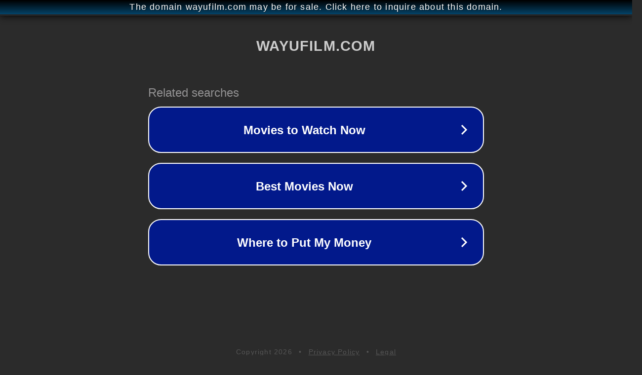

--- FILE ---
content_type: text/html; charset=utf-8
request_url: http://ww25.wayufilm.com/category/asiandating-revisi-n-2/?subid1=20240222-0519-10be-9036-d57b0f86ff30
body_size: 1218
content:
<!doctype html>
<html data-adblockkey="MFwwDQYJKoZIhvcNAQEBBQADSwAwSAJBANDrp2lz7AOmADaN8tA50LsWcjLFyQFcb/P2Txc58oYOeILb3vBw7J6f4pamkAQVSQuqYsKx3YzdUHCvbVZvFUsCAwEAAQ==_clxj/V2eDYrJ9KClAF/xoFivIL+g0A4pFjXCKh6M6mkhM3r8ZfZEEDNNj41Bav69mwT3ZRKVyApmwFTLNzl6nQ==" lang="en" style="background: #2B2B2B;">
<head>
    <meta charset="utf-8">
    <meta name="viewport" content="width=device-width, initial-scale=1">
    <link rel="icon" href="[data-uri]">
    <link rel="preconnect" href="https://www.google.com" crossorigin>
</head>
<body>
<div id="target" style="opacity: 0"></div>
<script>window.park = "[base64]";</script>
<script src="/bwFUICsws.js"></script>
</body>
</html>
